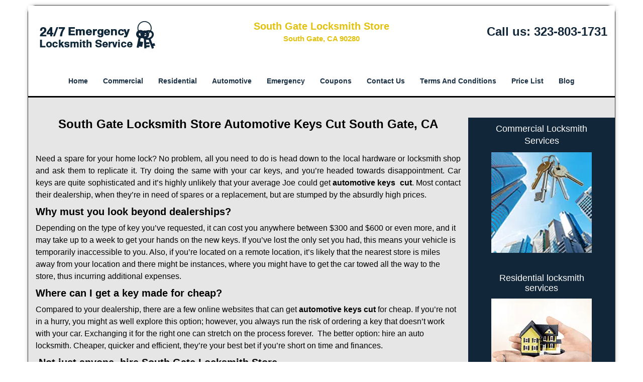

--- FILE ---
content_type: text/html
request_url: https://southgatelocksmithstore.com/automotive-keys-cut.html
body_size: 3939
content:
<!DOCTYPE html><html lang="en"><head><meta charset="utf-8"><meta name="viewport" content="width=device-width, initial-scale=1"> <meta name="keywords" content="locksmith, locks, keys, home"/> <meta name="description" content="automotive keys cut Need a spare for your home lock? No problem, all you need to do is head down to the local hardware or locksmith shop and ask them "/> <meta name="og:keywords" content="locksmith, locks, keys, home"/><meta name="og:description" content="automotive keys cut Need a spare for your home lock? No problem, all you need to do is head down to the local hardware or locksmith shop and ask them "/><meta name="og:title" content="South Gate Locksmith Store Automotive Keys Cut South Gate, CA"/><meta name="og:url" content="https://southgatelocksmithstore.com/automotive-keys-cut.html"/><meta name="og:image" content="https://southgatelocksmithstore.com/userfiles/Template-L-6/images/Template-L-6-Feed-File-Neighborhood-8/logo-img.webp"/><meta name="twitter:keywords" content="locksmith, locks, keys, home"/><meta name="twitter:description" content="automotive keys cut Need a spare for your home lock? No problem, all you need to do is head down to the local hardware or locksmith shop and ask them "/><meta name="twitter:site" content="southgatelocksmithstore"/><meta name="twitter:title" content="South Gate Locksmith Store Automotive Keys Cut South Gate, CA"/><meta name="twitter:url" content="https://southgatelocksmithstore.com/automotive-keys-cut.html"/><meta name="twitter:image" content="https://southgatelocksmithstore.com/userfiles/Template-L-6/images/Template-L-6-Feed-File-Neighborhood-8/logo-img.webp"/><meta name="twitter:card" content="summery"/><title>South Gate Locksmith Store Automotive Keys Cut South Gate,</title> <link rel="canonical" href="https://southgatelocksmithstore.com/automotive-keys-cut.html"> <link rel="icon" href="/userfiles/Template-L-6/files/115.png" type="image/png"> <link rel="preconnect" href="https://fonts.gstatic.com" crossorigin> <link rel="preload" href="fonts/fontawesome-webfont.woff2?v=4.3.0" as="font" type="font/woff2" crossorigin> <link href="https://fonts.googleapis.com/css?family=Open+Sans:800,700,600,400,300&amp;display=swap"><link href="https://fonts.googleapis.com/css?family=Roboto:800,700,600,400,300&amp;display=swap"> <link rel="stylesheet" href="/css/bootstrap.min.css"> <link rel="stylesheet" href="/css/style.min.css"> <link media="print" onload="this.media='all'" href="/css/custom.automotive-keys-cut.css" rel="stylesheet"/><!--[if lte IE 8]><script src="/scripts/respond-1.1.0.min.js"></script><![endif]--> <!--[if lt IE 9]><script src="/scripts/html5shiv.js"></script><![endif]--> <script type="text/javascript">document.cookie='resolution='+Math.max(screen.width,screen.height)+("devicePixelRatio"in window?","+devicePixelRatio:",1")+'; path=/';</script><script defer type="application/ld+json">{
    "@context": "https://schema.org",
    "@type": "https://southgatelocksmithstore.com/#localbusiness",
    "name": "South Gate Locksmith Store",
    "url": "https://southgatelocksmithstore.com",
    "logo": "https://southgatelocksmithstore.com/userfiles/Template-L-6/images/Template-L-6-Feed-File-Neighborhood-8/logo-img.webp",
    "img": "https://southgatelocksmithstore.com/userfiles/Template-L-6/images/Template-L-6-Feed-File-Neighborhood-8/14-automotive-keys-cut.webp",
    "description": "automotive keys cut Need a spare for your home lock? No problem, all you need to do is head down to the local hardware or locksmith shop and ask them ",
    "telephone": "323-803-1731",
    "address": {
        "@type": "PostalAddress",
        "streetAddress": "9640 Atlantic Ave",
        "addressLocality": "South Gate",
        "addressRegion": "CA",
        "postalCode": "90280",
        "addressCountry": "US"
    },
    "openingHoursSpecification": [
        {
            "@type": "OpeningHoursSpecification",
            "dayOfWeek": [
                "Mon",
                "Tue",
                "Wed",
                "Thu",
                "Fri",
                "Sat",
                "Sun"
            ],
            "opens": "00:00",
            "closes": "23:59"
        }
    ],
    "paymentAccepted": [
        "Cash",
        "Credit Card"
    ],
    "currenciesAccepted": "USD",
    "sameAs": [
        "https://www.facebook.com/pages/South-Gate-Locksmith-Store/975239742538058"
    ],
    "areaServed": [
        {
            "@type": "City",
            "name": "South Gate"
        }
    ],
    "services": {
        "serviceType": [
            "Residential Locksmith Services",
            "Commercial Locksmith Services",
            "Emergency Locksmith Services",
            "Automotive Locksmith Services"
        ]
    }
}</script></head> <body><div id="body-container" class="container"> <section id="header"><div class="wrapper-class"> <div class="row"><div class="logo col-sm-4"> <a href="/"><picture class="lazily-loaded-picture"><source srcset="" data-placeholder-srcset="" data-srcset="/userfiles/Template-L-6/images/Template-L-6-Feed-File-Neighborhood-8/logo-img.webp" type="image/webp" class="lazy-source"><img data-get-size="1" width="247" height="60" src="" data-placeholder-srcset="" class="lazy-img" data-src="/userfiles/Template-L-6/images/Template-L-6-Feed-File-Neighborhood-8/logo-img.webp" alt="South Gate Locksmith Store" data-link="1"></picture></a></div> <div class="header-info col-sm-4 text-center"><span class="h1">South Gate Locksmith Store</span> <p>South Gate, CA 90280</p></div> <div class="header-contact col-sm-4"><p>Call us: <a href="tel:323-803-1731">323-803-1731</a></p></div></div></div></section> <div id="main-navigation"><div class="wrapper-class"> <div class="row"><div class="col-sm-12 navigation text-center"> <nav class="navbar navbar-default"><button type="button" class="navbar-toggle collapsed" data-toggle="collapse" data-target="#fixed-collapse-navbar"> <span class="sr-only">Toggle navigation</span> <span class="icon-bar"></span> <span class="icon-bar"></span> <span class="icon-bar"></span></button> <div class="collapse navbar-collapse nav-collapse" id="fixed-collapse-navbar"><ul class="nav navbar-nav"> <li class=""><a href="/">Home</a></li> <li class=""><a href="/commercial-locksmith.html">Commercial</a></li> <li class=""><a href="/residential-locksmith.html">Residential</a></li> <li class=""><a href="/automotive-locksmith.html">Automotive</a></li> <li class=""><a href="/emergency-locksmith.html">Emergency</a></li> <li class=""><a href="/coupons-locksmith-service.html">Coupons</a></li> <li class=""><a href="/contact-us-locksmith-service.html">Contact Us</a></li> <li class=""><a href="/locksmith-terms-and-conditions.html">Terms And Conditions</a></li> <li class=""><a href="/locksmith-price-list.html">Price List</a></li> <li class="dropdown "><a href="/blog.html" class="dropdown-toggle">Blog</a> <ul class="dropdown-menu" role="menu"> <li><a href="/local-mobile-locksmith.html" class="main">Local Mobile Locksmith</a></li> <li><a href="/emergency-locksmith-services.html" class="main">Emergency Locksmith Services</a></li> <li><a href="/local-locksmith-service.html" class="main">Local Locksmith Service</a></li> <li><a href="/lock-repair-services.html" class="main">Lock Repair Services</a></li> <li><a href="/locksmith-24-hour-service.html" class="main">Locksmith 24 Hour Service</a></li> <li><a href="/locksmith-mobile-service.html" class="main">Locksmith Mobile Service</a></li> <li><a href="/locksmith-near-me.html" class="main">Locksmith Near Me</a></li> <li><a href="/nearest-locksmith.html" class="main">Nearest Locksmith</a></li> <li><a href="/apartment-lockout.html" class="main">Apartment lockout</a></li> <li><a href="/professional-locksmith.html" class="main">Professional Locksmith</a></li> <li><a href="/trusted-locksmith.html" class="main">Trusted Locksmith</a></li> <li><a href="/unlock-service.html" class="main">Unlock Service</a></li> <li><a href="/24-hour-lock-out-service.html" class="main">24 Hour Lock Out Service</a></li> <li><a href="/24-7-emergency-locksmith.html" class="main">24/7 Emergency Locksmith</a></li> <li><a href="/automotive-lockout.html" class="main">Automotive lockout</a></li> <li><a href="/automotive-locksmith0.html" class="main">Automotive locksmith</a></li> <li><a href="/best-locksmith.html" class="main">Best locksmith</a></li> <li><a href="/car-lockout.html" class="main">Car lockout</a></li> <li><a href="/commercial-lockout.html" class="main">Commercial lockout</a></li> <li><a href="/commercial-locksmith0.html" class="main">Commercial locksmith</a></li> <li><a href="/deadbolt-locks.html" class="main">Deadbolt locks</a></li> <li><a href="/emergency-locksmith0.html" class="main">Emergency locksmith</a></li> <li><a href="/lock-change.html" class="main">Lock change</a></li> <li><a href="/lock-out.html" class="main">Lock out</a></li> <li><a href="/locks-rekeyed.html" class="main">Locks rekeyed</a></li> <li><a href="/residential-locksmith0.html" class="main">Residential locksmith</a></li> <li><a href="/locksmith-on-speed-dial.html" class="main">Locksmith on Speed Dial</a></li> <li><a href="/hiring-a-mobile-locksmith.html" class="main">Hiring a Mobile Locksmith</a></li> <li><a href="/local-locksmiths-respond-faster.html" class="main">Local Locksmiths Respond Faster</a></li> <li><a href="/top-reasons-to-choose-us.html" class="main">Top Reasons to Choose Us</a></li> <li><a href="/blog24-hour-locksmith-what-to-expect.html" class="main">24-Hour Locksmith: What to Expect</a></li> <li><a href="/what-emergency-locksmiths-do.html" class="main">What Emergency Locksmiths Do</a></li> <li><a href="/24-7-locksmiths-for-lockouts.html" class="main">24/7 Locksmiths for Lockouts</a></li></ul></li></ul></div></nav></div></div></div></div> <section id="content"><div class="wrapper-class"> <div class="row"><div class="col-sm-9"> <div class="row"><div class="main-content col-sm-12"> <h1 class="in0">South Gate Locksmith Store Automotive Keys Cut South Gate, CA</h1> <div class="temp-content-holder temp-content-0"></div> <div class="temp-content-holder temp-content-1"></div> <h2>Why must you look beyond dealerships?</h2> <div class="temp-content-holder temp-content-2"></div> <h2>Where can I get a key made for cheap?</h2> <div class="temp-content-holder temp-content-3"></div> <h2> Not just anyone, hire South Gate Locksmith Store</h2> <div class="temp-content-holder temp-content-4"></div> <h2>What sets us apart?</h2> <ul> <li><picture class="lazily-loaded-picture"><source srcset="" data-placeholder-srcset="" data-srcset="/userfiles/Template-L-6/images/Template-L-6-Feed-File-Neighborhood-8/14-automotive-keys-cut.webp" type="image/webp" class="lazy-source"><img alt="South Gate Locksmith Store South Gate, CA 323-803-1731" width="240px" height="162px" src="" data-placeholder-srcset="" class="lazy-img in2" data-src="/userfiles/Template-L-6/images/Template-L-6-Feed-File-Neighborhood-8/14-automotive-keys-cut.webp" title="South Gate Locksmith Store South Gate, CA 323-803-1731"></picture>All types of keys made</li> <li>Budget-friendly rates</li> <li>24/7 solutions</li> <li>Mobile services across South Gate, CA</li> <li>30 -60 minutes delivery time</li> <li>Long-lasting products</li> <li>On-the-spot key making</li> <li>Key works seamlessly with lock/ignition</li></ul> <h2>We make:</h2> <ul> <li>Standard keys</li> <li>Transponder keys</li> <li>Remotes</li> <li>GM Vat keys</li> <li>Laser car keys</li> <li>Trunk lock key</li></ul> <p>Need to get <strong>automotive keys cut</strong> ? Why look elsewhere? Turn to the best, turn to us! Call us on <a href="tel:323-803-1731"><strong>323-803-1731</strong></a>!</p></div></div></div> <div id="sidebar" class="col-sm-3 T2Hanimate" data-offset="90%" data-animation="fadeInLeft"><div class="row"> <div class="sidebar-block col-xs-12"><div class="sidebar-content"><p class="in3"><span class="in4"><a href="/commercial-locksmith.html">Commercial Locksmith Services</a></span></p> <p class="in5"><a href="/commercial-locksmith.html"><picture class="lazily-loaded-picture"><source srcset="" data-placeholder-srcset="" data-srcset="/userfiles/Template-L-6/images/Template-L-6-Feed-File-Neighborhood-8/commercial-sidebar-image.webp" type="image/webp" class="lazy-source"><img alt="South Gate Locksmith Store, South Gate, CA 323-803-1731" width="200px" height="200px" src="" data-placeholder-srcset="" class="lazy-img in6" data-src="/userfiles/Template-L-6/images/Template-L-6-Feed-File-Neighborhood-8/commercial-sidebar-image.webp" title="South Gate Locksmith Store, South Gate, CA 323-803-1731"></picture></a></p> <p class="in5"> </p> <p class="in5"><span class="in4"><a href="/residential-locksmith.html">Residential locksmith services</a></span></p> <p class="in3"><a href="/residential-locksmith.html"><picture class="lazily-loaded-picture"><source srcset="" data-placeholder-srcset="" data-srcset="/userfiles/Template-L-6/images/Template-L-6-Feed-File-Neighborhood-8/Residential-sidebar-image.webp" type="image/webp" class="lazy-source"><img alt="South Gate Locksmith Store, South Gate, CA 323-803-1731 - Residential-sidebar-image" width="200px" height="200px" src="" data-placeholder-srcset="" class="lazy-img in11" data-src="/userfiles/Template-L-6/images/Template-L-6-Feed-File-Neighborhood-8/Residential-sidebar-image.webp" title="South Gate Locksmith Store, South Gate, CA 323-803-1731"></picture></a></p> <p class="in3"> </p> <p class="in3"><span class="in4"><a href="/automotive-locksmith.html">Automotive Locksmith Services</a></span></p> <p class="in3"><a href="/automotive-locksmith.html"><picture class="lazily-loaded-picture"><source srcset="" data-placeholder-srcset="" data-srcset="/userfiles/Template-L-6/images/Template-L-6-Feed-File-Neighborhood-8/automotive-sidebar-image-1.webp" type="image/webp" class="lazy-source"><img alt="South Gate Locksmith Store, South Gate, CA 323-803-1731 - automotive-sidebar-image-1" width="200px" height="200px" src="" data-placeholder-srcset="" class="lazy-img in16" data-src="/userfiles/Template-L-6/images/Template-L-6-Feed-File-Neighborhood-8/automotive-sidebar-image-1.webp" title="South Gate Locksmith Store, South Gate, CA 323-803-1731"></picture></a></p> <p class="in3"> </p> <p class="in3"><span class="in4"><a href="/emergency-locksmith.html">Emergency Locksmith Services</a></span></p> <p class="in3"><a href="/emergency-locksmith.html"><picture class="lazily-loaded-picture"><source srcset="" data-placeholder-srcset="" data-srcset="/userfiles/Template-L-6/images/Template-L-6-Feed-File-Neighborhood-8/emergency-sidebar-image.webp" type="image/webp" class="lazy-source"><img alt="South Gate Locksmith Store, South Gate, CA 323-803-1731 - emergency-sidebar-image" width="200px" height="200px" src="" data-placeholder-srcset="" class="lazy-img in21" data-src="/userfiles/Template-L-6/images/Template-L-6-Feed-File-Neighborhood-8/emergency-sidebar-image.webp" title="South Gate Locksmith Store, South Gate, CA 323-803-1731"></picture></a></p></div></div></div></div></div></div></section> <section id="footer" class="mobile-pb80"><div class="wrapper-class"> <div class="row"><div class="col-sm-12 text-center footer_text"> <p>South Gate Locksmith Store | Hours: Monday through Sunday, All day</p> <p>Phone: <a href="tel:323-803-1731">323-803-1731</a> <a href="https://southgatelocksmithstore.com">https://southgatelocksmithstore.com</a></p> <p>South Gate, CA 90280 (Dispatch Location)</p> <p class="in3"><a href="/">Home</a> | <a href="/residential-locksmith.html">Residential</a> | <a href="/commercial-locksmith.html">Commercial</a> | <a href="/automotive-locksmith.html">Automotive</a> | <a href="/emergency-locksmith.html">Emergency</a> | <a href="/coupons-locksmith-service.html">Coupons</a> | <a href="/contact-us-locksmith-service.html">Contact Us</a></p> <p class="in3"><a href="/locksmith-terms-and-conditions.html">Terms &amp; Conditions</a> | <a href="/locksmith-price-list.html">Price List</a>| <a href="/site-map.html">Site-Map</a>| <a href="/seo-links-seo-links.html">Links</a></p> <p class="in24">Copyright <strong>©</strong> South Gate Locksmith Store 2016 - 2026. All rights reserved</p></div></div></div></section></div> <a id="back-to-top" href="#header" class="text-center" aria-label="back to top"><i class="fa fa-arrow-up"></i><span class="d-none">top</span></a> <div class="call-support show-mobile"><a href="tel:+13238031731" class="btn"><i class="fa fa-phone"></i> Call</a></div> <style type="text/css"></style> <script defer type="text/javascript" src="/scripts/jquery-1.12.4.min.js"></script> <script defer type="text/javascript" src="/scripts/wow.js"></script> <script defer type="text/javascript" src="/scripts/bootstrap.min.js"></script> <script defer type="text/javascript" src="/scripts/owl.carousel.js"></script> <script defer type="text/javascript" src="/scripts/jquery.prettyPhoto.js"></script> <script defer type="text/javascript" src="/scripts/waypoints.js"></script> <script defer type="text/javascript" src="/scripts/jquery.nivo.slider.js"></script> <script defer type="text/javascript" src="/scripts/jquery.validate.js"></script> <script defer type="text/javascript" src="/scripts/custom.js"></script><iframe class="fb-frame" src="https://www.facebook.com/plugins/share_button.php?href=https%3A%2F%2Fwww.facebook.com%2Fpages%2FSouth-Gate-Locksmith-Store%2F975239742538058&layout&size&width=0&height=0&appId" width="0" height="0" scrolling="no" frameborder="0" allowfullscreen="true" target="_top" allow="autoplay; clipboard-write; encrypted-media; picture-in-picture"></iframe><script defer type="text/javascript" src="/scripts/automotive-keys-cut.js"></script></body></html>

--- FILE ---
content_type: application/javascript
request_url: https://southgatelocksmithstore.com/scripts/automotive-keys-cut.js
body_size: 1245
content:
$(document).ready(function(){
    $(document).on("images.loaded", function() {        
        let org_contents = {"temp-content-0":"<p>\u00a0<\/p>","temp-content-1":"<p class=\"in1\">Need a spare for your home lock? No problem, all you need to do is head down to the local hardware or locksmith shop and ask them to replicate it. Try doing the same with your car keys, and you\u2019re headed towards disappointment. Car keys are quite sophisticated and it\u2019s highly unlikely that your average Joe could get <strong>automotive keys<\/strong> \u00a0<strong>cut<\/strong>. Most contact their dealership, when they\u2019re in need of spares or a replacement, but are stumped by the absurdly high prices.<\/p>","temp-content-2":"<p>Depending on the type of key you\u2019ve requested, it can cost you anywhere between $300 and\u00a0$600 or even more, and it may take up to a week to get your hands on the new keys. If you\u2019ve lost the only set you had, this means your vehicle is temporarily inaccessible to you. Also, if you\u2019re located on a remote location, it\u2019s likely that the nearest store is miles away from your location and there might be instances, where you might have to get the car towed all the way to the store, thus incurring additional expenses.<\/p>","temp-content-3":"<p>Compared to your dealership, there are a few online websites that can get <strong>automotive keys cut<\/strong> for cheap. If you\u2019re not in a hurry, you might as well explore this option; however, you always run the risk of ordering a key that doesn\u2019t work with your car. Exchanging it for the right one can stretch on the process forever.\u00a0 The better option: hire an auto locksmith. Cheaper, quicker and efficient, they\u2019re your best bet if you\u2019re short on time and finances.<\/p>","temp-content-4":"<p>Do you live in the South Gate, CA area? Then consider yourself lucky, because you can always count on <a href=\"\/\"><strong>South Gate Locksmith Store<\/strong><\/a> for new\/spare car keys. You can get superior quality products finished to perfection, and at rates, lower than most dealers and online agencies. Also, if you require <strong>automotive keys cut<\/strong> on an urgent basis, our locksmiths are renowned for their super fast turnaround times.<\/p>"};
        if(typeof org_contents != 'string'){
            $.each(org_contents, function(k, v){
                let content_holder = $('.'+k);
                if(content_holder.length > 0){
                    content_holder.replaceWith(v);
                }
            });
        }
    });
})